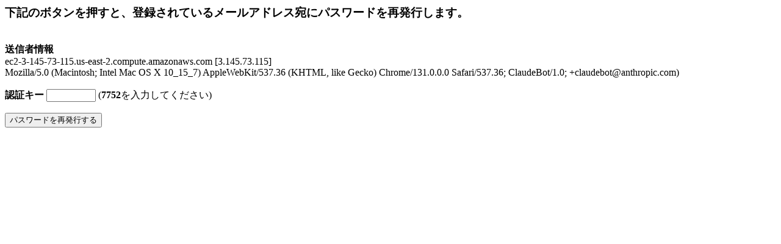

--- FILE ---
content_type: text/html
request_url: http://www2.rocketbbs.com/620/user.cgi?id=ginandit&mode=get_pass
body_size: 626
content:
<html><head><meta http-equiv="Content-Type" content="text/html; charset=Shift_JIS">
<title>登録情報の再発行</title></head><body bgcolor="#FFFFFF">
<form action="user.cgi" method="POST">
<h3>下記のボタンを押すと、登録されているメールアドレス宛にパスワードを再発行します。</h3>
<br><b>送信者情報</b><br>ec2-3-145-73-115.us-east-2.compute.amazonaws.com [3.145.73.115]<br>Mozilla/5.0 (Macintosh; Intel Mac OS X 10_15_7) AppleWebKit/537.36 (KHTML, like Gecko) Chrome/131.0.0.0 Safari/537.36; ClaudeBot/1.0; +claudebot@anthropic.com)<br><br>
<b>認証キー</b> <input type="text" size="8" name="skey"> (<b>7752</b>を入力してください)<br><br>
<input type="submit" value="パスワードを再発行する"><input type="hidden" name="mode" value="reg_info">
<input type="hidden" name="eskey" value="e3d4d4d6d1"><input type="hidden" name="id" value="ginandit"></form>
</body></html>
